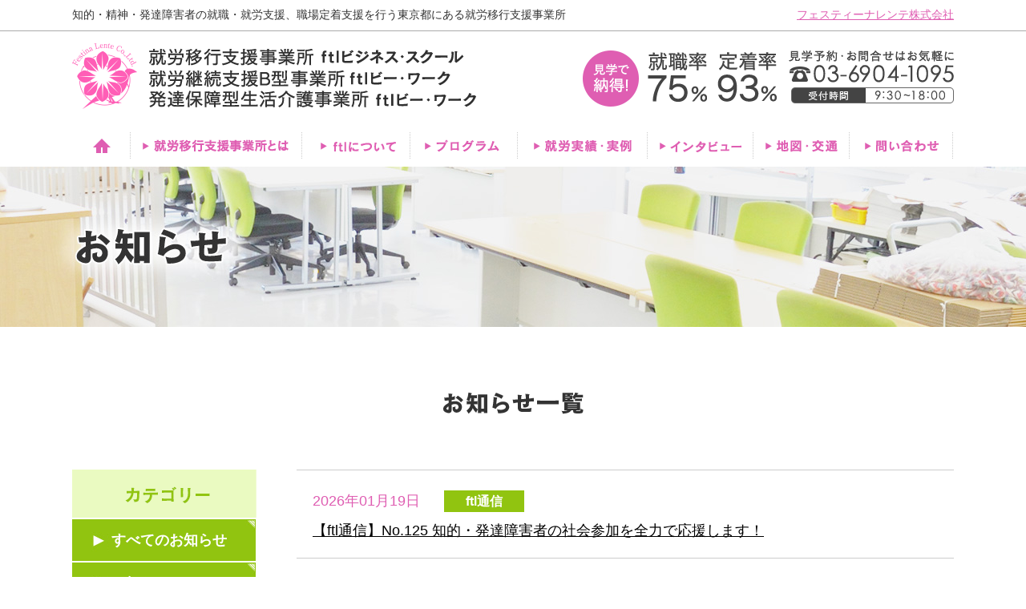

--- FILE ---
content_type: text/html; charset=UTF-8
request_url: http://www.ftl-1.co.jp/news/category/ftlmag/
body_size: 14751
content:
<!DOCTYPE html>
<html>
  <head>
    <title>ftl通信  |  就労移行支援・継続支援（B型）・発達保障型生活介護事業所｜「ftlビジネス・スクール」「ftlビー・ワーク」｜フェスティーナレンテ株式会社</title>
    <meta charset="UTF-8" />
    <meta http-equiv="X-UA-Compatible" content="IE=edge" />
    <!--[if lt IE 9
      ]><script src="http://html5shiv.googlecode.com/svn/trunk/html5.js"></script
    ><![endif]-->
    <meta name="viewport" content="width=100%" />
    <meta name="description" content="知的・精神・発達障害者の就職・就労支援ならびに職場定着支援を行う東京都にある就労移行支援・継続支援事業所「ftlビジネス・スクール」「ftlビー・ワーク」。丁寧でしっかりしたプログラムで障害者を就労へと導きます。" />
    <meta property="og:title" content="就労移行支援・継続支援（B型）事業所｜「ftlビジネス・スクール」「ftlビー・ワーク」｜フェスティーナレンテ株式会社" />
    <meta property="og:type" content="article" />
    <meta property="og:url" content="" />
    <meta property="og:description" content="知的・精神・発達障害者の就職・就労支援ならびに職場定着支援を行う東京都にある就労移行支援・継続支援事業所「ftlビジネス・スクール」「ftlビー・ワーク」。丁寧でしっかりしたプログラムで障害者を就労へと導きます。" />
    <meta property="og:site_name" content="就労移行支援・継続支援（B型）事業所｜「ftlビジネス・スクール」「ftlビー・ワーク」｜フェスティーナレンテ株式会社" />

    <link rel="stylesheet" type="text/css" media="all" href="/resources/css/reset.css" />
    <link rel="stylesheet" type="text/css" media="all" href="/resources/css/fonts.css" />
    <link rel="stylesheet" type="text/css" media="all" href="/resources/css/style.css" />
    <script type="text/javascript" src="https://ajax.googleapis.com/ajax/libs/jquery/1.11.1/jquery.min.js"></script>
    <script type="text/javascript" src="/resources/js/common.js"></script>
    
    <link rel='dns-prefetch' href='//s.w.org' />
<link rel="alternate" type="application/rss+xml" title="フェスティーナレンテ株式会社 &raquo; ftl通信 カテゴリーのフィード" href="http://www.ftl-1.co.jp/news/category/ftlmag/feed/" />
		<script type="text/javascript">
			window._wpemojiSettings = {"baseUrl":"https:\/\/s.w.org\/images\/core\/emoji\/11\/72x72\/","ext":".png","svgUrl":"https:\/\/s.w.org\/images\/core\/emoji\/11\/svg\/","svgExt":".svg","source":{"concatemoji":"http:\/\/www.ftl-1.co.jp\/wordpress\/wp-includes\/js\/wp-emoji-release.min.js?ver=4.9.14"}};
			!function(a,b,c){function d(a,b){var c=String.fromCharCode;l.clearRect(0,0,k.width,k.height),l.fillText(c.apply(this,a),0,0);var d=k.toDataURL();l.clearRect(0,0,k.width,k.height),l.fillText(c.apply(this,b),0,0);var e=k.toDataURL();return d===e}function e(a){var b;if(!l||!l.fillText)return!1;switch(l.textBaseline="top",l.font="600 32px Arial",a){case"flag":return!(b=d([55356,56826,55356,56819],[55356,56826,8203,55356,56819]))&&(b=d([55356,57332,56128,56423,56128,56418,56128,56421,56128,56430,56128,56423,56128,56447],[55356,57332,8203,56128,56423,8203,56128,56418,8203,56128,56421,8203,56128,56430,8203,56128,56423,8203,56128,56447]),!b);case"emoji":return b=d([55358,56760,9792,65039],[55358,56760,8203,9792,65039]),!b}return!1}function f(a){var c=b.createElement("script");c.src=a,c.defer=c.type="text/javascript",b.getElementsByTagName("head")[0].appendChild(c)}var g,h,i,j,k=b.createElement("canvas"),l=k.getContext&&k.getContext("2d");for(j=Array("flag","emoji"),c.supports={everything:!0,everythingExceptFlag:!0},i=0;i<j.length;i++)c.supports[j[i]]=e(j[i]),c.supports.everything=c.supports.everything&&c.supports[j[i]],"flag"!==j[i]&&(c.supports.everythingExceptFlag=c.supports.everythingExceptFlag&&c.supports[j[i]]);c.supports.everythingExceptFlag=c.supports.everythingExceptFlag&&!c.supports.flag,c.DOMReady=!1,c.readyCallback=function(){c.DOMReady=!0},c.supports.everything||(h=function(){c.readyCallback()},b.addEventListener?(b.addEventListener("DOMContentLoaded",h,!1),a.addEventListener("load",h,!1)):(a.attachEvent("onload",h),b.attachEvent("onreadystatechange",function(){"complete"===b.readyState&&c.readyCallback()})),g=c.source||{},g.concatemoji?f(g.concatemoji):g.wpemoji&&g.twemoji&&(f(g.twemoji),f(g.wpemoji)))}(window,document,window._wpemojiSettings);
		</script>
		<style type="text/css">
img.wp-smiley,
img.emoji {
	display: inline !important;
	border: none !important;
	box-shadow: none !important;
	height: 1em !important;
	width: 1em !important;
	margin: 0 .07em !important;
	vertical-align: -0.1em !important;
	background: none !important;
	padding: 0 !important;
}
</style>
<link rel='https://api.w.org/' href='http://www.ftl-1.co.jp/wp-json/' />
<link rel="EditURI" type="application/rsd+xml" title="RSD" href="http://www.ftl-1.co.jp/wordpress/xmlrpc.php?rsd" />
<link rel="wlwmanifest" type="application/wlwmanifest+xml" href="http://www.ftl-1.co.jp/wordpress/wp-includes/wlwmanifest.xml" /> 
<meta name="generator" content="WordPress 4.9.14" />
  </head><body id="newslist" class="contents">

    <header>
        <div class="wrap01">
            <div class="inner clearfix">
                <p class="lead">知的・精神・発達障害者の就職・就労支援、職場定着支援を行う東京都にある就労移行支援事業所</p>
                <p class="companyname"><a href="/company">フェスティーナレンテ株式会社</a></p>
            </div>
        <!--#wrap01--></div>
        <div class="wrap02 inner clearfix">
            <h1><a href="/"><img src="/resources/images/common/h_logo.png" alt="就労移行支援事業所 ftlビジネス・スクール／就労継続支援B型事業所 ftlビー・ワーク／発達保障型生活介護事業所"></a></h1>
            <h2><a href="/contact"><img src="/resources/images/common/h_btn_contact.png" alt="【見学で納得!】就職率75%／定着率91%｜見学予約・お問合せはお気軽に｜03-6904-1095｜受付時間9:30~18:00"></a></h2>
        <!--#wrap02--></div>
    </header>

    <nav>
        <ul class="clearfix inner">
            <li><a href="/"><img class="ro" src="/resources/images/common/nav01.png"></a></li>
            <li><a href="/about/"><img class="ro" src="/resources/images/common/nav02.png"></a></li>
            <li><a href="/ftl/"><img class="ro" src="/resources/images/common/nav03.png"></a></li>
            <li><a href="/program/"><img class="ro" src="/resources/images/common/nav04.png"></a></li>
            <li><a href="/job/"><img class="ro" src="/resources/images/common/nav05.png"></a></li>
            <li><a href="/interview/"><img class="ro" src="/resources/images/common/nav06.png"></a></li>
            <li><a href="/access/"><img class="ro" src="/resources/images/common/nav07.png"></a></li>
            <li><a href="/contact/"><img class="ro" src="/resources/images/common/nav08.png"></a></li>
        </ul>
    </nav>
    
    <div id="wrapper">

        <div id="title"><h1>お知らせ</h1></div>
        
        <section>
            <div class="inner">
					
					<h3><img src="/resources/images/news/title-02.png"></h3>

                <div class="container01 clearfix">
                    <div class="left">
                    	                    	<div><img src="/resources/images/news/category-title.png"></div>
																						<ul class="side-nav">
												<li><a href="http://www.ftl-1.co.jp/news/">すべてのお知らせ</a></li>
													<li class="cat-item cat-item-1"><a href="http://www.ftl-1.co.jp/news/category/info/" >お知らせ</a>
</li>
	<li class="cat-item cat-item-2 current-cat"><a href="http://www.ftl-1.co.jp/news/category/ftlmag/" >ftl通信</a>
</li>
	<li class="cat-item cat-item-3"><a href="http://www.ftl-1.co.jp/news/category/media/" >メディア</a>
</li>
											</ul>
											                    </div>
						
	              <div class="right">
	                    
							      																														<ul>
																						<li><dl><dt><time datetime="2026-01-19">2026年01月19日</time><span><a href="http://www.ftl-1.co.jp/news/category/ftlmag/" rel="category tag">ftl通信</a></span></span></dt>
											<dd><a href="http://www.ftl-1.co.jp/news/20260119/1211/">【ftl通信】No.125 知的・発達障害者の社会参加を全力で応援します！</a></dd></dl></li>
																						<li><dl><dt><time datetime="2025-12-16">2025年12月16日</time><span><a href="http://www.ftl-1.co.jp/news/category/ftlmag/" rel="category tag">ftl通信</a></span></span></dt>
											<dd><a href="http://www.ftl-1.co.jp/news/20251216/1201/">【ftl通信】No.124 知的・発達障害者の社会参加を全力で応援します！</a></dd></dl></li>
																						<li><dl><dt><time datetime="2025-11-20">2025年11月20日</time><span><a href="http://www.ftl-1.co.jp/news/category/ftlmag/" rel="category tag">ftl通信</a></span></span></dt>
											<dd><a href="http://www.ftl-1.co.jp/news/20251120/1181/">【ftl通信】No.123 知的・発達障害者の社会参加を全力で応援します！</a></dd></dl></li>
																						<li><dl><dt><time datetime="2025-10-19">2025年10月19日</time><span><a href="http://www.ftl-1.co.jp/news/category/ftlmag/" rel="category tag">ftl通信</a></span></span></dt>
											<dd><a href="http://www.ftl-1.co.jp/news/20251019/1164/">【ftl通信】No.122 知的・発達障害者の社会参加を全力で応援します！</a></dd></dl></li>
																						<li><dl><dt><time datetime="2025-09-18">2025年09月18日</time><span><a href="http://www.ftl-1.co.jp/news/category/ftlmag/" rel="category tag">ftl通信</a></span></span></dt>
											<dd><a href="http://www.ftl-1.co.jp/news/20250918/1126/">【ftl通信】No.121 知的・発達障害者の社会参加を全力で応援します！</a></dd></dl></li>
																						<li><dl><dt><time datetime="2025-08-17">2025年08月17日</time><span><a href="http://www.ftl-1.co.jp/news/category/ftlmag/" rel="category tag">ftl通信</a></span></span></dt>
											<dd><a href="http://www.ftl-1.co.jp/news/20250817/1112/">【ftl通信】No.120 知的・発達障害者の社会参加を全力で応援します！</a></dd></dl></li>
																						<li><dl><dt><time datetime="2025-07-16">2025年07月16日</time><span><a href="http://www.ftl-1.co.jp/news/category/ftlmag/" rel="category tag">ftl通信</a></span></span></dt>
											<dd><a href="http://www.ftl-1.co.jp/news/20250716/1092/">【ftl通信】No.119 知的・発達障害者の社会参加を全力で応援します！</a></dd></dl></li>
																						<li><dl><dt><time datetime="2025-06-15">2025年06月15日</time><span><a href="http://www.ftl-1.co.jp/news/category/ftlmag/" rel="category tag">ftl通信</a></span></span></dt>
											<dd><a href="http://www.ftl-1.co.jp/news/20250615/1079/">【ftl通信】No.118 知的・発達障害者の社会参加を全力で応援します！</a></dd></dl></li>
																						<li><dl><dt><time datetime="2025-05-16">2025年05月16日</time><span><a href="http://www.ftl-1.co.jp/news/category/ftlmag/" rel="category tag">ftl通信</a></span></span></dt>
											<dd><a href="http://www.ftl-1.co.jp/news/20250516/1066/">【ftl通信】No.117 知的・発達障害者の社会参加を全力で応援します！</a></dd></dl></li>
																						<li><dl><dt><time datetime="2025-04-16">2025年04月16日</time><span><a href="http://www.ftl-1.co.jp/news/category/ftlmag/" rel="category tag">ftl通信</a></span></span></dt>
											<dd><a href="http://www.ftl-1.co.jp/news/20250416/1047/">【ftl通信】No.116 知的・発達障害者の社会参加を全力で応援します！</a></dd></dl></li>
																					</ul>
																				<div class='wp-pagenavi'>
<span class='current'>1</span><a class="page larger" href="http://www.ftl-1.co.jp/news/category/ftlmag/page/2/">2</a><a class="page larger" href="http://www.ftl-1.co.jp/news/category/ftlmag/page/3/">3</a><a class="page larger" href="http://www.ftl-1.co.jp/news/category/ftlmag/page/4/">4</a><a class="page larger" href="http://www.ftl-1.co.jp/news/category/ftlmag/page/5/">5</a><span class='extend'>...</span><a class="nextpostslink" rel="next" href="http://www.ftl-1.co.jp/news/category/ftlmag/page/2/">»</a><a class="last" href="http://www.ftl-1.co.jp/news/category/ftlmag/page/7/">最後 »</a>
</div>	
								</div>
                <!--/.container01--></div>
                

                
            <!--.inner--></div>
        </section>
    
    <!--wrapper--></div>

    <footer>
      <div class="wrap01 inner">
        <ul>
          <li><a href="/">トップ</a></li>
          <li><a href="/about/">就労移行支援事業所とは</a></li>
          <li><a href="/ftl/">ftlについて</a></li>
          <li><a href="/program/">プログラム</a></li>
          <li><a href="/job/">就労実績・実例</a></li>
          <li><a href="/interview/">インタビュー</a></li>
          <li><a href="/access/">地図・交通</a></li>
          <li><a href="/contact/">問い合わせ</a></li>
          <li><a href="/company/">会社概要</a></li>
          <li class="edge"><a href="/faq/">Q＆A</a></li>
        </ul>
        <div class="pagetop">
          <a href="#"><img class="ro" src="/resources/images/common/btn-pagetop.png" alt="ページトップ"/></a>
        </div>
        <!--wrap01-->
      </div>
      <div class="wrap02 inner clearfix">
        <div class="left">
          <h1><a href="/"><img src="/resources/images/common/f_logo.png" alt="フェスティーナレンテ株式会社　Festina Lente Co.,Ltd." /></a></h1>
          <p class="credit">
            Copyright © 2011-2026 Festina Lente Corporation©. All Rights
            Reserved.
          </p>
          <!--.left-->
        </div>
        <div class="right">
          <p>
            就労移行支援事業所「ftlビジネス・スクール」<br />就労継続支援B型事業所「ftlビー・ワーク」<br />
			  発達保障型生活介護事業所「ftlビー・ワーク」<br />
東京都指定多機能型事業所（事業所番号：1311901670）
          </p>
          <!--.right-->
        </div>
        <!--wrap02-->
      </div>
    </footer>
    <script type='text/javascript' src='http://www.ftl-1.co.jp/wordpress/wp-includes/js/wp-embed.min.js?ver=4.9.14'></script>
  </body>
</html>

--- FILE ---
content_type: text/css
request_url: http://www.ftl-1.co.jp/resources/css/fonts.css
body_size: 1334
content:
@charset "utf-8";

/*
Copyright (c) 2009, Yahoo! Inc. All rights reserved.
Code licensed under the BSD License:
http://developer.yahoo.net/yui/license.txt
version: 2.8.0r4
*/
/**
 * YUI Fonts
 * @module fonts
 * @namespace yui-
 * @requires 
 */

/**
 * Percents could work for IE, but for backCompat purposes, we are using keywords.
 * x-small is for IE6/7 quirks mode.
 */


body {
	font:15px "ＭＳ Ｐゴシック",arial,helvetica,clean,sans-serif; letter-spacing:0em;
	/* for IE6/7 */ 
	*font-size:small;
	/* for IE Quirks Mode */
	*font:x-small;
}

/*
[ 明朝 ]

"ヒラギノ明朝 Pro W3","Hiragino Mincho Pro", Verdana, serif

[ ゴシック ]
"ＭＳ Ｐゴシック", "ヒラギノ角ゴ Pro W3", "Osaka", sans-serif
"ヒラギノ角ゴ Pro W3", "Hiragino Kaku Gothic Pro", "ＭＳ Ｐゴシック", sans-serif
"ヒラギノ角ゴ Pro W3", "Hiragino Kaku Gothic Pro", "メイリオ", Meiryo, "ＭＳ Ｐゴシック", sans-serif

*/


/**
 * Nudge down to get to 13px equivalent for these form elements
 */ 
select,
input,
button,
textarea,
button {
	font:99%;
}

/**
 * To help tables remember to inherit
 */
table {
	font-size:inherit;
	font:100%;
}

/**
 * Bump up IE to get to 13px equivalent for these fixed-width elements
 */
pre,
code,
kbd,
samp,
tt {
	font-family:monospace;
	*font-size:108%;
	line-height:100%;
}

--- FILE ---
content_type: text/css
request_url: http://www.ftl-1.co.jp/resources/css/style.css
body_size: 29426
content:
@charset "UTF-8";
/* CSS Document */

.clearfix {zoom:1;}
.clearfix:after {content: "";  display: block; clear: both;}

body {background-color:#fff; color:#333; min-width:1100px;}

a:link {color:#df5eb2; text-decoration:underline;}
a:visited {color:#df5eb2; text-decoration:underline;}
a:hover {color:#df5eb2; text-decoration:none;}
a:active {color:#df5eb2; text-decoration:underline;}

.inner {width:1100px; margin:0 auto;}

/*HEADER*/
header {height:155px;}
header .wrap01 {border-bottom:1px solid #aaa;}
header .wrap01 .inner {padding:10px 0; font-size:14px;}
header .wrap01 .inner .lead {float:left;}
header .wrap01 .inner .companyname {float:right;}
header .wrap02 h1 {float:left; padding:15px 0;}
header .wrap02 h2 {float:right; padding:24px 0;}

/*NAV*/
nav {background: url(../images/common/nav_bg.png) repeat; width: 100%; height:53px; position: fixed; z-index:10;}
nav ul li {line-height:0; float:left; padding:10px 0;}

/*ARTICLE*/
#wrapper {padding-top:53px; background:url(../images/common/bg_repeat.png) repeat; padding-bottom:90px; line-height:27px;}
#wrapper strong {font-weight:bold;}
#wrapper .small {font-size:12px; line-height:23px;}
#wrapper .margin_bottom {margin-bottom:25px;}

/*FOOTER*/
footer {background-color:#000; color:#fff; font-size:15px;}
footer a:link {color:#fff; text-decoration:none;}
footer a:visited {color:#fff; text-decoration:none;}
footer a:hover {color:#df5eb2; text-decoration:none;}
footer a:active {color:#fff; text-decoration:none;}

footer .wrap01 {text-align:center; padding:20px 0; border-bottom:1px solid #ccc; position:relative;}
footer .wrap01 ul li {border-right: 1px solid #ccc; padding: 0 7px; display: inline; line-height: 1;}
footer .wrap01 ul li.edge {border-right: none;}
footer .wrap01 .pagetop {position:absolute; right:0; top:-60px;}
footer .wrap02 {padding:20px 0;}
footer .wrap02 .left {float:left;}
footer .wrap02 .left h1 {margin-bottom:8px;}
footer .wrap02 .right  {float:right; text-align:right;}
footer .wrap02 .right p {padding-top:5px;}

/*#top*/
#top .btn {padding:30px 0 0 0;}
#top #mainimage {background:url(../images/index/mainimage_bg_repeat.png) repeat; padding:20px 0; z-index:9;}
#top #mainimage #slide {width:1100px; height:390px; margin:0 auto; position:relative;}
#top #mainimage #slide img {position:absolute; left:0; top:0;}

#top #banner_list {background-color:#fff; padding:30px 0;}
#top #banner_list ul {margin-bottom:18px;}
#top #banner_list ul li {line-height:0; float:left;}
#top #banner_list ul li.left {line-height:0; float:left;}
#top #banner_list ul li.right {line-height:0; float:right;}
#top #banner_list .recruit {margin-bottom:10px;}
#top #banner_list .aplus {margin-bottom:10px;}

#top #area01 {padding:30px 0;}
#top #area01 h1 {margin-bottom:10px;}
#top #area01 .txt01 {margin-bottom:30px;}
#top #area01 .inner1  {margin-bottom:30px;}
#top #area01 .inner1 h2 {font-size:22px; color:#6c9700; margin-bottom:5px;}
#top #area01 .inner2 h2 {font-size:22px; color:#6c9700; margin-bottom:5px;}
#top #area01 .inner2 .left {width:530px; float:left;}
#top #area01 .inner2 .right {width:530px; float:right;}

#top #area02 {padding:30px 0; background:#ebf5ee url(../images/index/sec02_bg.png) top center no-repeat;}
#top #area02 h1 {}
#top #area02 .list01 {margin-bottom:17px;}
#top #area02 .list01 .left {float:left;}
#top #area02 .list01 .right {float:right;}
#top #area02 .list02 li {line-height:0; float:left; margin-right:17px;}
#top #area02 .list02 li.edge {margin-right:0;}

#top #area03 {padding:30px 0; background:#e8e5d3 url(../images/index/sec03_bg.png) top center no-repeat;}
#top #area03 h1 {margin-bottom:7px;}
#top #area03 .inner2 .left {width:580px; float:left;}
#top #area03 .inner2 img {float:right;}

#top #area04 {padding:30px 0; background:#fbf7f9 url(../images/index/sec04_bg.png) top center no-repeat;}
#top #area04 h1 {margin-bottom:7px;}
#top #area04 dl dt {background:url(../images/index/sec04_icon01.png) no-repeat left top; height:50px; font-size:20px; color:#709c00; font-weight:bold; padding:10px 0 0 70px;}
#top #area04 dl dd {background:url(../images/index/sec04_icon02.png) no-repeat left top;  padding:0 0 30px 70px; margin-bottom:30px; border-bottom:1px solid #ccc; }
#top #area04 dl dd.edge {margin-bottom:0px;}

#top #area05 {padding:30px 0; background:#edf5f8 url(../images/index/sec05_bg.png) top center no-repeat;}
#top #area05 .left {width:600px; float:left;}
#top #area05 h1 {margin-bottom:7px;}
#top #area05 .right {float:right;}

#top #area06 {padding:30px 0;}
#top #area06 h1 {margin-bottom:7px;}
#top #area06 h2 {margin-bottom:10px;}
#top #area06 .img {width:311px; float:left; margin-right:22px;}
#top #area06 .gmap {width:320px; float:left; margin-right:28px;}
#top #area06 .access_date h2 {font-size:18px; line-height:25px; color:#80b300; font-weight:bold; margin-bottom:10px;}
#top #area06 .access_date .txt01 {margin-bottom:5px;}
#top #area06 .access_date .txt02 {margin-bottom:15px;}
#top #area06 .access_date h3 {font-size:18px; line-height:25px; font-weight:bold; margin-bottom:10px;}
#top #area06 .margin-bottom {margin-bottom:30px;}

/*contents all*/
.contents #title h1 {visibility:hidden;}
.contents #wrapper .inner {padding-top:30px;}
.contents h2 {font-size:30px; line-height:34px; color:#6c9700; margin-bottom:15px;}
.contents h3 {font-size:20px; color:#6c9700; margin-bottom:10px;}

.contents .contact_btn {text-align:center;}
.contents .contact_btn p {font-size:30px; color:#6c9700; font-weight:bold; margin-bottom:20px;}

/*about*/
#about #title {height:200px; background:#e7e7e5 url(../images/about/title_img.jpg) top center no-repeat;}
#about .container01 {margin-bottom:45px;}
#about .container01 .left {width:700px; float:left;}
#about .container01 .right {float:right;}
#about .container01 h4 {width:690px; background-color:#6c9700; color:#fff; padding:2px 0 2px 10px;}
#about .container01 .txt01 {margin-bottom:40px;}
#about .container01 .txt02 {margin-bottom:25px; font-size:14px; line-height:24px;}
#about .container01 .txt03 {font-size:14px; line-height:24px;}
#about .container02 {margin-bottom:45px;}
#about .container02 ul {margin-bottom:45px;}
#about .container02 ul li {height:28px; width:1070px; background:#fff url(../images/about/icon.png) left no-repeat; padding:0 0 0 30px; margin-bottom:2px; vertical-align:middle;}
#about .container02 .txt04 {margin-bottom:45px;}
#about .container02 .left {width:760px; float:left;}
#about .container02 .right {float:right;}
#about .container02 .txt05 {margin-bottom:25px;}
#about .container02 .txt06 {margin-bottom:25px;}
#about .container02 table {background:#fff; width:100%; border-top:1px solid #525252; border-left:1px solid #525252; margin-bottom:20px;}
#about .container02 table th {background:#6c9700; color:#fff; font-weight:bold; border-bottom:1px solid #525252; border-right:1px solid #525252; text-align:left; padding:2px 20px;}
#about .container02 table td {font-size:14px; border-bottom:1px solid #525252; border-right:1px solid #525252; text-align:left; padding:2px 20px;}
#about .container02 table td strong {font-size:20px; color:#df5eb2; font-weight:bold;}

/*ftl*/
#ftl #title {height:200px; background:#e7e7e5 url(../images/ftl/title_img.jpg) top center no-repeat;}
#ftl .container01 {margin-bottom:45px;}
#ftl .container01 .left {width:620px; float:left;}
#ftl .container01 .right {float:right;}
#ftl .container02 {margin-bottom:45px;}
#ftl .container02 ul {margin-bottom:45px;}
#ftl .container02 ul li { font-size:20px; font-weight:bold; width:1060px; background:#fff url(../images/about/icon.png) left no-repeat; padding:5px 0 5px 40px; margin-bottom:2px; vertical-align:middle;}
#ftl .container03 {margin-bottom:45px;}
#ftl .container03 h4 {font-size:20px; color:#df5eb2; font-weight:bold;}
#ftl .container03 .con01 .left {width:780px; float:left;}
#ftl .container03 .con01 .right {float:right;}
#ftl .container03 .con01 .txt01 {margin-bottom:10px;}
#ftl .container03 .con01 .small {margin-bottom:20px;}
#ftl .container03 .con01 .attention {color:#FF0000;}
#ftl .container03 .txt02 {margin-bottom:20px;}
#ftl .container03 .float_left_image {width:550px; float:left; margin:8px 20px 0 0;}
#ftl .container03 .con02 .left {width:690px; float:left;}
#ftl .container03 .con02 .right {float:right;}
#ftl .container04 {margin-bottom:45px;}
#ftl .container04 h4 {font-size:20px; font-weight:bold; border-bottom:1px solid #333; margin-bottom:10px;}
#ftl .container04 .list01 {margin-bottom:17px;}
#ftl .container04 .list01 .left {float:left;}
#ftl .container04 .list01 .right {float:right;}
#ftl .container04 .list02 li {line-height:0; float:left; margin-right:17px;}
#ftl .container04 .list02 li.edge {margin-right:0;}
#ftl .container05 {margin-bottom:45px;}
#ftl .container05 .padding-top {padding-top:25px;}
#ftl .container05 h4 {font-size:20px; font-weight:bold; border-bottom:1px solid #333; margin-bottom:10px;}
#ftl .container05 dl {border:1px solid #333; margin-bottom:5px;}
#ftl .container05 dl dt {padding:10px; float:left;}
#ftl .container05 dl dd {width:960px; float:left; margin-top:15px;}
#ftl .container05 dl dd h5 {background:url(../images/ftl/media_icon.png) left top no-repeat; padding-left:27px; font-size:18px; font-weight:bold;}
 
/*program*/
#program #title {height:200px; background:#e7e7e5 url(../images/program/title_img.jpg) top center no-repeat;}
#program .container01 {margin-bottom:45px;}
#program .container01 h4 {font-size:20px; color:#6c9700;}
#program .container01 .step {margin-bottom:50px;}
#program .container01 .step01 {width:1100px; height:118px; background:url(../images/program/step01.png) no-repeat; padding:15px 15px 0 15px;}
#program .container01 .step02 {width:1100px; height:117px; background:url(../images/program/step02.png) no-repeat; padding:15px 15px 0 15px; margin-top:-10px;}
#program .container01 .step03 {width:1100px; height:119px; background:url(../images/program/step03.png) no-repeat; padding:15px 15px 0 15px; margin-top:-10px;}
#program .container01 .step04 {width:1100px; height:118px; background:url(../images/program/step04.png) no-repeat; padding:15px 15px 0 15px; margin-top:-10px;}
#program .container01 .step05 {width:1100px; height:89px; background:url(../images/program/step05.png) no-repeat; padding:15px 15px 0 15px; margin-top:-10px;}
#program .container01 .flow {margin-bottom:50px;}
#program .container01 .flow01 {width:1100px; height:140px; background:url(../images/program/flow01.png) no-repeat; padding:15px 15px 0 15px;}
#program .container01 .flow02 {width:1100px; height:147px; background:url(../images/program/flow02.png) no-repeat; padding:15px 15px 0 15px; margin-top:-10px;}
#program .container01 .flow03 {width:1100px; height:142px; background:url(../images/program/flow03.png) no-repeat; padding:15px 15px 0 15px; margin-top:-10px;}
#program .container01 .flow04 {width:1100px; height:123px; background:url(../images/program/flow04.png) no-repeat; padding:15px 15px 0 15px; margin-top:-10px;}
#program .container01 .flow05 {width:1100px; height:122px; background:url(../images/program/flow05.png) no-repeat; padding:15px 15px 0 15px; margin-top:-10px;}
#program .container01 .flow06 {width:1100px; height:144px; background:url(../images/program/flow06.png) no-repeat; padding:15px 15px 0 15px; margin-top:-10px;}
#program .container01 .flow07 {width:1100px; height:89px; background:url(../images/program/flow07.png) no-repeat; padding:15px 15px 0 15px; margin-top:-10px;}
#program #onday_flow {background:#edf6ed url(../images/program/bg01.jpg) top center no-repeat; padding:20px 0;}
#program #onday_flow h2 {margin-bottom:30px;}
#program #onday_flow .flow {border-bottom:2px #fff solid; padding-bottom:20px; margin-bottom:20px;}
#program #onday_flow .flow .clock {width:80px; float:left;}
#program #onday_flow .flow .txt {font-size:17px; line-height:22px; font-weight:bold; width:470px; float:left; margin-right:20px; padding-top:15px;}
#program #onday_flow .flow .memo {width:450px; position:relative; float:left;}
#program #onday_flow .flow .memo .comment_txt {width:405px; font-size:15px; line-height:20px; background-color:#fff; border:1px solid #ffffff; padding:13px 13px;
/* border-radius */border-radius:6px;-moz-border-radius:6px;-webkit-border-radius:6px;
/* box-shadow */box-shadow:3px 3px 0px 1px #a0a29e;-moz-box-shadow:3px 3px 0px 1px #a0a29e;-webkit-box-shadow:3px 3px 0px 1px #a0a29e;}
#program #onday_flow .flow .memo .comment_txt strong {color:#df5eb2; font-weight:bold; font-size:14px;}
#program #onday_flow .flow .memo .balloon_arrow {position:absolute; top:26px; right:0;}
#program #onday_flow .flow .staff_img {float:right;}

/*job*/
#job #title {height:200px; background:#e7e7e5 url(../images/job/title_img.jpg) top center no-repeat;}
#job .container01 {margin-bottom:45px;}
#job .container01 .left {width:580px; float:left;}
#job .container01 .right {float:right;}
#job .container02 {margin-bottom:45px;}
#job .container02 table {width:1100px;}
#job .container02 table tr {background:#fff; border-bottom:5px solid #eae7cd;}
#job .container02 table th {text-align:left; padding:10px 10px; color:#6c9700; font-weight:bold; width:10%;}
#job .container02 table td {text-align:left; padding:10px 10px;}
#job .container03 {margin-bottom:45px;}
#job .container03 ul li.left {float:left;}
#job .container03 ul li.right {float:right;}

/*interview*/
#interview #title {height:200px; background:#e7e7e5 url(../images/interview/title_img.jpg) top center no-repeat;}
#interview #wrapper .leadtxt {margin-bottom:30px;}
#interview #wrapper .interview_top {width:299px; margin:0 auto 50px;}
#interview .container01 {margin-bottom:45px;}
#interview .container01 .list01 {margin-bottom:17px;}
#interview .container01 .list01 .left {float:left;}
#interview .container01 .list01 .right {float:right;}
#interview .container01 .list02 li {line-height:0; float:left; margin-right:17px;}
#interview .container01 .list02 li.edge {margin-right:0;}
#interview #business {background:#f2ecdb url(../images/interview/sec01_bg.jpg) top center no-repeat; padding-bottom:60px;}
#interview #business h2 {margin-bottom:30px;}
#interview #business .staff_list {width:260px; float:right;}
#interview #business .interview_top {width:299px; margin:0 auto 50px;}
#interview #business .companuy_txt {margin-bottom:35px;}
#interview #business .companuy_txt .balloon {width:940px; position:relative; float:left;}
#interview #business .companuy_txt .balloon .txt {width:874px; font-size:15px; line-height:27px; background-color:#fff; border:1px solid #ffffff; padding:15px;
/* border-radius */border-radius:6px;-moz-border-radius:6px;-webkit-border-radius:6px;}
#interview #business .companuy_txt .balloon .balloon_arrow {position:absolute; top:70px; right:0;}
#interview #business .companuy_txt .company_name {float:right; padding-top:10px;}
#interview .container02 {margin-bottom:45px;}
#interview .container02 .story h4 {width:1090px; background-color:#6c9700; color:#fff; padding:2px 0 2px 10px; margin-bottom:15px;}
#interview .container02 .story .img {width:200px; float:left; margin:0 10px 0 0;}
#interview .container02 .story .story_find {color:#6c9700; font-size:20px; font-weight:bold;}
#interview .container_staff {width:800px; float:left; margin-right:30px;}
#interview .container_staff {background:#fff; border:1px solid #afafaf; width:790px; margin-bottom:50px; padding:5px; font-size:15px; line-height:25px; letter-spacing:0.05em;}
#interview .container_staff .staff_inner {padding:25px;}
#interview .container_staff .staff_inner strong {font-weight:bold;}
#interview .container_staff .staff_inner h2 {font-size:18px; font-weight:bold; padding-top:40px;}
#interview .container_staff .staff_inner .txt {padding-top:10px;}
#interview .container_staff .staff_inner .img_left {float:left; padding:15px 15px 10px 0;}
#interview .container_staff .staff_inner .img_right {float:right; padding:15px 0 10px 15px;}
#interview .container_staff .staff_inner .kokorogake_area {width:740px; border-top:1px #ccc solid; margin-top:40px;}
#interview .container_staff.staff01 .staff_inner {background:url(../images/interview/staff/staff01_mainimage.png) top center no-repeat;}
#interview .container_staff.staff01 .staff_inner h1 {margin-bottom:50px;}
#interview .container_staff.staff01 .staff_inner .first_area {width:480px;}
#interview .container_staff.staff02 .staff_inner {background:url(../images/interview/staff/staff02_mainimage.png) top center no-repeat;}
#interview .container_staff.staff02 .staff_inner h1 {margin-bottom:50px; padding-top:55px;}
#interview .container_staff.staff02 .staff_inner .first_area {width:430px; margin-bottom:10px;}
#interview .container_staff.staff03 .staff_inner {background:url(../images/interview/staff/staff03_mainimage.png) top center no-repeat;}
#interview .container_staff.staff03 .staff_inner h1 {margin-bottom:50px; padding-top:55px;}
#interview .container_staff.staff03 .staff_inner .first_area {width:480px;margin-bottom:10px;}
#interview .container_staff.staff04 .staff_inner {background:url(../images/interview/staff/staff04_mainimage.png) top center no-repeat;}
#interview .container_staff.staff04 .staff_inner h1 {margin-bottom:50px; padding-top:55px;}
#interview .container_staff.staff04 .staff_inner .first_area {width:400px;margin-bottom:10px;}
#interview .container_staff.staff05 .staff_inner {background:url(../images/interview/staff/staff05_mainimage.png) top center no-repeat;}
#interview .container_staff.staff05 .staff_inner h1 {margin-bottom:50px; padding-top:55px;}
#interview .container_staff.staff05 .staff_inner .first_area {width:360px;margin-bottom:10px;}


/*access*/
#access #title {height:200px; background:#e7e7e5 url(../images/access/title_img.jpg) top center no-repeat;}
#access .container01,#access .container02 {margin-bottom:45px;}
#access  h4 {width:1090px; background-color:#6c9700; color:#fff; padding:2px 0 2px 10px; margin-bottom:15px;}
#access .map01 {margin-bottom:10px;}
#access .map01 .left {width:635px; float:left;}
#access .map01 .right h5 {font-size:18px; color:#6c9700; font-weight:bold; margin-bottom:10px;}
#access .map01 .right .txt02 {margin-bottom:25px;}
#access .map02 .gmap {float:left;}
#access .map02 .routemap {float:right;}
#access .map03 .left {width:468px; float:left; margin-right:25px;}
#access .map03 .right .img {width:95px; float:left;}
#access .map03 .green04 {font-size:18px; font-weight:bold; color:#6c9700; padding-top:8px;}
#access .map03 .txt {margin-bottom:13px; font-size:14px; line-height:19px;}

/*contact*/
#contact #title {height:200px; background:#e7e7e5 url(../images/contact/title_img.jpg) top center no-repeat;}
#contact .container01 {margin-bottom:45px;}
#contact .container01 .number {padding:20px 0;}
#contact h4 {width:1090px; background-color:#6c9700; color:#fff; padding:2px 0 2px 10px; margin-bottom:15px;}
#contact table.mailform {width: 100%; letter-spacing:0;}
#contact table.mailform tr th,table.mailform tr td {text-align: left; font-weight: normal; font-size: 14px; border-bottom: solid 1px #cccccc; padding: 18px;}
#contact table.mailform tr th,table.mailform th {font-weight:bold;}
#contact table.mailform {background:#FFF; border-top: 1px solid #cccccc; border-left: 1px solid #cccccc; margin: 10px 0 10px 0;}
#contact table.mailform tr,table.mailform td {border-bottom: 1px solid #cccccc; border-right: 1px solid #cccccc;}
#contact table.mailform .gray {background:#f5f5ee;}
#contact table.mailform tr th {width: 190px; vertical-align:top; border-right: 1px solid #cccccc;}
#contact table.mailform tr td textarea {width:100%; height:120px;}
#contact table.mailform tr td {color:#000;}
#contact span.notice {color:#CC0000; font-size: 10px;}
#contact .btn-send {text-align:center;}
#contact .privacy {text-align:center;}
#contact #thanks {text-align:center; padding:80px 0;}
#contact #thanks .txt {font-size:24px; font-weight:bold; margin-bottom:10px;}


/*faq*/
#faq #title {height:200px; background:#e7e7e5 url(../images/faq/title_img.jpg) top center no-repeat;}
#faq .container01 {margin-bottom:45px;}
#faq .container01 dl dt {background:url(../images/index/sec04_icon01.png) no-repeat left top; height:50px; font-size:20px; color:#709c00; font-weight:bold; padding:10px 0 0 70px;}
#faq .container01 dl dd {background:url(../images/index/sec04_icon02.png) no-repeat left top;  padding:0 0 30px 70px; margin-bottom:30px; border-bottom:1px solid #ccc; }
#faq .container01 dl dd.edge {margin-bottom:0px;}

/*company*/
#company #title {height:200px; background:#e7e7e5 url(../images/company/title_img.jpg) top center no-repeat;}
#company .container01 {margin-bottom:45px;}
#company .container01 table {width: 100%; background:#FFF; border-top: 1px solid #cccccc; border-left: 1px solid #cccccc; margin: 10px 0 50px 0;} 
#company .container01 table .gray {background:#f5f5ee;}
#company .container01 table tr th,#company .container01 table tr td {text-align: left; font-weight: normal; font-size: 14px; border-bottom: solid 1px #cccccc; padding:8px 18px;}
#company .container01 table tr th,#company .container01 table th {font-weight:bold;}
#company .container01 table th,#company .container01 table td {border-bottom: 1px solid #cccccc; border-right: 1px solid #cccccc;}
#company .container01 .txt01 {margin-bottom:50px;}
#company .container01 .txt02 {margin-bottom:50px;}
#company .container01 .left {width:845px; float:left;}
#company .container01 .right {float:right;}

/*privacy*/
#privacy #title {height:200px; background:#e7e7e5 url(../images/privacy/title_img.jpg) top center no-repeat;}
#privacy #wrapper dl {margin-bottom:25px; border-left:#6c9700 2px solid; padding-left:10px;}
#privacy #wrapper dl dt {font-size:20px; color:#6c9700; margin-bottom:5px;}
#privacy #wrapper dl dd {}
#privacy #wrapper dl dd li {list-style:decimal outside; margin-left:20px;}
#privacy #wrapper dl dd table {border-left:1px #888 solid; border-top:1px #888 solid;}
#privacy #wrapper dl dd table th,#privacy #wrapper dl dd table td {border-right:1px #888 solid; border-bottom:1px #888 solid; padding:6px 10px; text-align:left;}

#privacy .container01 {margin-bottom:45px;}


/*news*/
#news {background-color: #fff; padding-bottom: 60px;}
#news h1 {font-size: 30px; color: #6c9700; padding: 0 0 30px 0;}
#news ul li {     padding: 25px 0 20px; border-top: 1px solid #cccccc; border-bottom: 1px solid #cccccc; margin-bottom: -1px;}
#news dl {overflow:hidden;}
#news dl dt {font-size: 18px; color: #df5eb2; float:left; display: inline-flex;}
#news dl dt span{ padding: 0 30px;}
#news dl dt span a { background-color:#91c410; font-weight: bold; display: block; text-align:center; width: 100px; text-decoration: none; font-size: 16px; color: #fff;}
#news dl dt span a:link {color: #fff;}
#news dl dd {font-size: 18px; margin: 0 0 0 294px;}
#news .btn {text-align: center;}
#news dl dd a:link {color: #000; text-decoration: underline;}
#news dl dd a:visited {color: #000;}
#news dl dd a:hover {color: #df5eb2;}

/*news一覧*/
#newslist #wrapper{background:#fff;}
#newslist #title {height:200px; background:#e7e7e5 url(../images/news/title_img.jpg) top center no-repeat;}
#newslist .container01 {margin-bottom:45px;}
#newslist .inner h3{text-align:center; padding: 50px 0px;}
#newslist .container01 .left {width:230px; float:left;}
#newslist .container01 .left div {line-height: 0;}
#newslist .container01 .left ul li {margin: 2px 0!important;}
#newslist .container01 .left ul li a {display: block; width: 180px; height:52px; padding-left:49px; background:url(../images/news/btn-c.png) top center no-repeat; line-height: 52px; font-weight: bold; color: #fff; text-decoration: none; font-size: 18px; }
#newslist .container01 .left ul li a:hover {background:url(../images/news/btn-c_on.png) top center no-repeat;}
#newslist .container01 .right {float:right; width: 820px;}
#newslist .container01 .right ul li { padding: 25px 20px 20px; border-top: 1px solid #cccccc; border-bottom: 1px solid #cccccc; margin-bottom: -1px;}
#newslist .container01 .right dl {overflow:hidden;}
#newslist .container01 .right dl dt {font-size: 18px; color: #df5eb2; display: inline-flex; margin-bottom: 10px;}
#newslist .container01 .right dl dt span{ padding: 0px 30px;}
#newslist .container01 .right dl dt span a { background-color:#91c410; font-weight: bold; display: block; text-align:center; width: 100px; text-decoration: none; font-size: 16px; color: #fff;}
#newslist .container01 .right dl dt span a:link {color: #fff;}
#newslist .container01 .right dl dd {font-size: 18px; line-break:anywhere;}
#newslist .container01 .right dl dd a:link {color: #000; text-decoration: underline;}
#newslist .container01 .right dl dd a:visited {color: #000;}
#newslist .container01 .right dl dd a:hover {color: #df5eb2;}


/*news詳細*/
#newsindetail #wrapper{background:#fff;}
#newsindetail #title {height:200px; background:#e7e7e5 url(../images/news/title_img.jpg) top center no-repeat;}
#newsindetail .container01 {margin-bottom:45px;}
#newsindetail .inner h3{text-align:center; padding: 50px 0px;}
#newsindetail .container01 .left {width:230px; float:left;}
#newsindetail .container01 .left div {line-height: 0;}
#newsindetail .container01 .left ul li {margin: 2px 0!important;}
#newsindetail .container01 .left ul li a {display: block; width: 180px; height:52px; padding-left:49px; background:url(../images/news/btn-c.png) top center no-repeat; line-height: 52px; font-weight: bold; color: #fff; text-decoration: none; font-size: 18px; }
#newsindetail .container01 .left ul li a:hover {background:url(../images/news/btn-c_on.png) top center no-repeat;}
#newsindetail .container01 .right {float:right; width: 820px;}
#newsindetail .container01 .right .newstitle {border-bottom: 1px solid #cccccc;}
#newsindetail .container01 .right .newstitle .data {font-size: 18px; color: #df5eb2; display: inline-flex; margin-bottom: 10px;}
#newsindetail .container01 .right .newstitle .data span{ padding: 0px 30px;}
#newsindetail .container01 .right .newstitle .data span a { background-color:#91c410; font-weight: bold; display: block; text-align:center; width: 100px; text-decoration: none; font-size: 16px; color: #fff;}
#newsindetail .container01 .right .newstitle .data span a:link {color: #fff;}
#newsindetail .container01 .right .newstitle h3 {font-size: 24px; text-align: left; color:#000; padding: 0 0 15px 0; font-weight: normal;}
#newsindetail .container01 .right .newstitle .newscontents a:link {color: #000; text-decoration: underline;}
#newsindetail .container01 .right .newstitle .newscontents a:hover {color: #df5eb2;}
#newsindetail .newstitle ul li{ border-top: inherit!important; padding: 0 0 20px 0!important;}
#newsindetail .newscontents { padding: 20px 0 20px 0!important; border-bottom: 1px solid #cccccc;}
#newsindetail .newscontents h1 {font-size: 20px; font-weight: bold; text-align:left; color: #000; line-height: 1.8; padding: 15px 0; margin: 0;}
#newsindetail .newscontents h2 {font-size: 16px; font-weight: bold; text-align:left; color: #000; line-height: 1.8; padding: 10px 0; margin: 0;}
#newsindetail .newscontents h3,
#newsindetail .newscontents h4,
#newsindetail .newscontents h5,
#newsindetail .newscontents h6 {font-size: 13px; font-weight: bold; text-align:left; color: #000; line-height: 1.8; padding: 7px 0; margin: 0;}
#newsindetail .newscontents ul { padding: 1em 0; margin: 0 0 0 2em;}
#newsindetail .newscontents ul li { padding: 0.2em 0; margin: 0 0 0 0; list-style-type: disc; border: none;}
#newsindetail .newscontents ol { padding: 1em 0; margin: 0 0 0 2em;}
#newsindetail .newscontents ol li { padding: 0.2em 0; margin: 0 0 0 0; border: none;}

#newsindetail .container02  {margin: 0 auto; text-align: center;}
#newsindetail .container02 .left {float:left; padding: 14px;display: inline-block;}
#newsindetail .container02 .btn {width: 250px; display: inline-block;}
#newsindetail .container02 .right {float:right; padding: 12px; display: inline-block;}




/* editor */
 
#newsindetail .newscontents p {
    display: block;
    margin: 1em 0;
}
#newsindetail .newscontents strong { font-weight: bold; }
#newsindetail .newscontents em { font-style: italic; color: #91c410; }
#newsindetail .newscontents blockquote {
    display: block;
    -webkit-margin-before: 1em;
    -webkit-margin-after: 1em;
    -webkit-margin-start: 40px;
    -webkit-margin-end: 40px;
}
 
/* img */
 
#newsindetail .newscontents .aligncenter {
    display: block;
    margin: 0 auto;
}
#newsindetail .newscontents .alignright { float: right; }
#newsindetail .newscontents .alignleft { float: left; }
 
#newsindetail .newscontents img[class*="wp-image-"],
#newsindetail .newscontents img[class*="attachment-"] {
    height: auto;
    max-width: 100%;
}



/*wp-pagenavi base*/
.wp-pagenavi {
	margin-top: 30px;
	clear: both;
	text-align:center;

}
.wp-pagenavi a, .wp-pagenavi span {
	color: #999;
	background-color: #FFF;
	border: solid 1px #e0e0d2;
	padding: 8px 15px;
	margin: 0 2px;
	white-space: nowrap;
	-moz-border-radius: 3px;
	-webkit-border-radius: 3px;
	border-radius: 3px;
	-webkit-transition: 0.2s ease-in-out;
	-moz-transition: 0.2s ease-in-out;
	-o-transition: 0.2s ease-in-out;
	transition: 0.2s ease-in-out;
	text-align: center;
	text-decoration:none;
}
.wp-pagenavi a:hover{
    color:#FFF; 
    background-color:#df5eb2; 
    border-color:#df5eb2;
    }
.wp-pagenavi span.current{
	color: #df5eb2;
	background-color: #fff;
	border-color: #df5eb2;
	font-weight: bold;
    }


/* clearfix */
 
.clearfix {
    overflow: hidden;
    zoom: 1;
}
.clearfix:after {
    content: "";
    display: block;
    clear: both;
}


--- FILE ---
content_type: application/javascript
request_url: http://www.ftl-1.co.jp/resources/js/common.js
body_size: 4157
content:
/* ===================================================================

 * 振り分け
 
=================================================================== */

/** 振り分け 
// iPhoneまたは、Androidの場合は振り分けを判断
if (document.referrer.indexOf('yoshizawa-inc.com') == -1 && ((navigator.userAgent.indexOf('iPhone') > 0 && navigator.userAgent.indexOf('iPad') == -1) || navigator.userAgent.indexOf('iPod') > 0 || navigator.userAgent.indexOf('Android') > 0)) {
        location.href = '/sp/';
}**/



/* ===================================================================

 * ナビゲーション固定
 
=================================================================== */
$(function() {
    $(window).scroll(function() {
            var dy = $(this).scrollTop();
            $('nav').css('top', dy < 155 ? 155-dy : 0);
    });
});



/* ===================================================================

 * スムーススクロール
 
=================================================================== */
$(function() {
    $('a[href^=#]').click(function(){
        var href= $(this).attr("href");
        var target = $(href == "#" || href == "" ? 'html' : href);
        var position = target.offset().top;
        $("html, body").animate({scrollTop:position}, 550, "swing");
        return false;
    });
});



/* ===================================================================

 * 画像のロールオーバー
 
=================================================================== */
$.fn.rollover = function() {
   return this.each(function() {
      // 画像名を取得
      var src = $(this).attr('src');
      //すでに画像名に「_on.」が付いていた場合、ロールオーバー処理をしない
      if (src.match('_on.')) return;
      // ロールオーバー用の画像名を取得（_onを付加）
      var src_on = src.replace(/^(.+)(\.[a-z]+)$/, "$1_on$2");
      // 画像のプリロード（先読み込み）
      $('<img>').attr('src', src_on);
      // ロールオーバー処理
      $(this).hover(
         function() { $(this).attr('src', src_on); },
         function() { $(this).attr('src', src); }
      );
   });
};


// 画像をロールオーバーする箇所を指定
$(function() {
   $('#g-navi img').rollover();
   $('#s-navi img').rollover();
   $('.ro').rollover();
});





/* ===================================================================

 * 透明ロールーバー
 
=================================================================== */

$(function(){
  $(".alpha").hover(function(){
    $(this).fadeTo(300, 0.6);
  },function(){
    $(this).fadeTo(300, 1.0);
  });
});




/* ===================================================================

 * png 透過
 
=================================================================== */


var ua = window.navigator.appVersion.toLowerCase();

$(function(){
  //IE7,8の時だけ処理
  if(ua.indexOf("msie 7.") != -1 || ua.indexOf("msie 8.") != -1){
    $('img').each(function(){
      var src = $(this).attr('src');

      if(src.indexOf('.png') != -1){
        $(this).css({
          'filter': 'progid:DXImageTransform.Microsoft.AlphaImageLoader(src="'+src+'", sizingMethod="scale");'
        });
      }

    });
  }
});


/* ===================================================================

 * スライドショー
 
=================================================================== */

$(function(){
// 設定
var $width =1100; // 横幅
var $height =390; // 高さ
var $interval = 5000; // 切り替わりの間隔（ミリ秒）
var $fade_speed = 1000; // フェード処理の早さ（ミリ秒）
$("#slide ul li").css({"position":"relative","overflow":"hidden","width":$width,"height":$height});
$("#slide ul li").hide().css({"position":"absolute","top":0,"left":0});
$("#slide ul li:first").addClass("active").show();
setInterval(function(){
var $active = $("#slide ul li.active");
var $next = $active.next("li").length?$active.next("li"):$("#slide ul li:first");
$active.fadeOut($fade_speed).removeClass("active");
$next.fadeIn($fade_speed).addClass("active");
},$interval);
});
